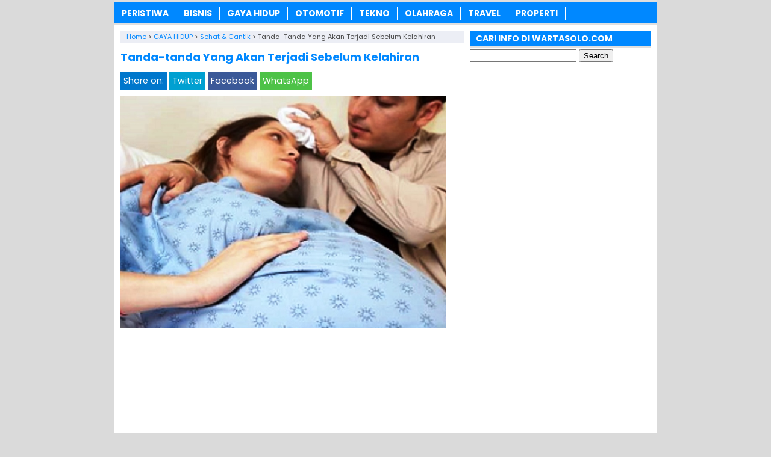

--- FILE ---
content_type: text/html; charset=UTF-8
request_url: https://www.wartasolo.com/19706/tanda-tanda-yang-akan-terjadi-sebelum-kelahiran.html
body_size: 10377
content:
<!DOCTYPE html>
<!--[if IE 7]><html class="ie7 no-js"  lang="en-US"<![endif]-->
<!--[if lte IE 8]><html class="ie8 no-js"  lang="en-US"<![endif]-->
<!--[if (gte IE 9)|!(IE)]><!--><html class="not-ie no-js" lang="en-US">  <!--<![endif]--><head><meta charset="utf-8"><meta name="viewport" content="width=device-width, initial-scale=1.0"><link rel="alternate" type="application/rss+xml" title="WartaSolo.com &#8211; Berita dan Informasi Terkini RSS Feed" href="https://www.wartasolo.com/feed" /><link rel="pingback" href="https://www.wartasolo.com/xmlrpc.php" /><link rel="Shortcut Icon" href="https://wartasolo.com/wp-content/uploads/2020/02/favicon.ico" type="image/x-icon" /><meta name='robots' content='index, follow, max-image-preview:large, max-snippet:-1, max-video-preview:-1' /><title>✔️ Tanda-tanda Yang Akan Terjadi Sebelum Kelahiran | WartaSolo.com - Berita dan Informasi Terkini</title><meta name="description" content="Tanda-tanda Yang Akan Terjadi Sebelum Kelahiran. Buat bunda-bunda yang akan melahirkan wajib mengetahui tanda-tanda yang akan terjadi ketika mau" /><link rel="canonical" href="https://www.wartasolo.com/19706/tanda-tanda-yang-akan-terjadi-sebelum-kelahiran.html" /><meta property="og:locale" content="en_US" /><meta property="og:type" content="article" /><meta property="og:title" content="✔️ Tanda-tanda Yang Akan Terjadi Sebelum Kelahiran | WartaSolo.com - Berita dan Informasi Terkini" /><meta property="og:description" content="Tanda-tanda Yang Akan Terjadi Sebelum Kelahiran. Buat bunda-bunda yang akan melahirkan wajib mengetahui tanda-tanda yang akan terjadi ketika mau" /><meta property="og:url" content="https://www.wartasolo.com/19706/tanda-tanda-yang-akan-terjadi-sebelum-kelahiran.html" /><meta property="og:site_name" content="WartaSolo.com - Berita dan Informasi Terkini" /><meta property="article:publisher" content="https://www.facebook.com/WARTASOLOdotCOM/" /><meta property="article:published_time" content="2024-05-17T18:07:28+00:00" /><meta property="og:image" content="https://wartasolo.b-cdn.net/wp-content/uploads/2016/12/tanda-tanda-ibu-melahirkan.jpg" /><meta property="og:image:width" content="768" /><meta property="og:image:height" content="547" /><meta property="og:image:type" content="image/jpeg" /><meta name="author" content="Yuni Hastuti" /><meta name="twitter:label1" content="Written by" /><meta name="twitter:data1" content="Yuni Hastuti" /><meta name="twitter:label2" content="Est. reading time" /><meta name="twitter:data2" content="2 minutes" /> <script type="application/ld+json" class="yoast-schema-graph">{"@context":"https://schema.org","@graph":[{"@type":"Article","@id":"https://www.wartasolo.com/19706/tanda-tanda-yang-akan-terjadi-sebelum-kelahiran.html#article","isPartOf":{"@id":"https://www.wartasolo.com/19706/tanda-tanda-yang-akan-terjadi-sebelum-kelahiran.html"},"author":{"name":"Yuni Hastuti","@id":"https://www.wartasolo.com/#/schema/person/cb77e13e74a94cfa1680257781295b34"},"headline":"Tanda-tanda Yang Akan Terjadi Sebelum Kelahiran","datePublished":"2024-05-17T18:07:28+00:00","mainEntityOfPage":{"@id":"https://www.wartasolo.com/19706/tanda-tanda-yang-akan-terjadi-sebelum-kelahiran.html"},"wordCount":315,"publisher":{"@id":"https://www.wartasolo.com/#organization"},"image":{"@id":"https://www.wartasolo.com/19706/tanda-tanda-yang-akan-terjadi-sebelum-kelahiran.html#primaryimage"},"thumbnailUrl":"https://wartasolo.b-cdn.net/wp-content/uploads/2016/12/tanda-tanda-ibu-melahirkan.jpg","keywords":["sebelum kelahiran","tanda sebelum kelahiran","tanda sebelum melahirkan","Tanda-tanda Melahirkan","yang akan terjadi sebelum kelahiran"],"articleSection":["Sehat &amp; Cantik"],"inLanguage":"en-US"},{"@type":"WebPage","@id":"https://www.wartasolo.com/19706/tanda-tanda-yang-akan-terjadi-sebelum-kelahiran.html","url":"https://www.wartasolo.com/19706/tanda-tanda-yang-akan-terjadi-sebelum-kelahiran.html","name":"✔️ Tanda-tanda Yang Akan Terjadi Sebelum Kelahiran | WartaSolo.com - Berita dan Informasi Terkini","isPartOf":{"@id":"https://www.wartasolo.com/#website"},"primaryImageOfPage":{"@id":"https://www.wartasolo.com/19706/tanda-tanda-yang-akan-terjadi-sebelum-kelahiran.html#primaryimage"},"image":{"@id":"https://www.wartasolo.com/19706/tanda-tanda-yang-akan-terjadi-sebelum-kelahiran.html#primaryimage"},"thumbnailUrl":"https://wartasolo.b-cdn.net/wp-content/uploads/2016/12/tanda-tanda-ibu-melahirkan.jpg","datePublished":"2024-05-17T18:07:28+00:00","description":"Tanda-tanda Yang Akan Terjadi Sebelum Kelahiran. Buat bunda-bunda yang akan melahirkan wajib mengetahui tanda-tanda yang akan terjadi ketika mau","breadcrumb":{"@id":"https://www.wartasolo.com/19706/tanda-tanda-yang-akan-terjadi-sebelum-kelahiran.html#breadcrumb"},"inLanguage":"en-US","potentialAction":[{"@type":"ReadAction","target":["https://www.wartasolo.com/19706/tanda-tanda-yang-akan-terjadi-sebelum-kelahiran.html"]}]},{"@type":"ImageObject","inLanguage":"en-US","@id":"https://www.wartasolo.com/19706/tanda-tanda-yang-akan-terjadi-sebelum-kelahiran.html#primaryimage","url":"https://wartasolo.b-cdn.net/wp-content/uploads/2016/12/tanda-tanda-ibu-melahirkan.jpg","contentUrl":"https://wartasolo.b-cdn.net/wp-content/uploads/2016/12/tanda-tanda-ibu-melahirkan.jpg","width":768,"height":547,"caption":"tanda tanda ibu melahirkan"},{"@type":"BreadcrumbList","@id":"https://www.wartasolo.com/19706/tanda-tanda-yang-akan-terjadi-sebelum-kelahiran.html#breadcrumb","itemListElement":[{"@type":"ListItem","position":1,"name":"Home","item":"https://www.wartasolo.com/"},{"@type":"ListItem","position":2,"name":"Tanda-tanda Yang Akan Terjadi Sebelum Kelahiran"}]},{"@type":"WebSite","@id":"https://www.wartasolo.com/#website","url":"https://www.wartasolo.com/","name":"WartaSolo.com - Berita dan Informasi Terkini","description":"","publisher":{"@id":"https://www.wartasolo.com/#organization"},"potentialAction":[{"@type":"SearchAction","target":{"@type":"EntryPoint","urlTemplate":"https://www.wartasolo.com/?s={search_term_string}"},"query-input":{"@type":"PropertyValueSpecification","valueRequired":true,"valueName":"search_term_string"}}],"inLanguage":"en-US"},{"@type":"Organization","@id":"https://www.wartasolo.com/#organization","name":"WARTASOLO.COM","url":"https://www.wartasolo.com/","logo":{"@type":"ImageObject","inLanguage":"en-US","@id":"https://www.wartasolo.com/#/schema/logo/image/","url":"https://wartasolo.com/wp-content/uploads/2022/06/Profile.png","contentUrl":"https://wartasolo.com/wp-content/uploads/2022/06/Profile.png","width":523,"height":523,"caption":"WARTASOLO.COM"},"image":{"@id":"https://www.wartasolo.com/#/schema/logo/image/"},"sameAs":["https://www.facebook.com/WARTASOLOdotCOM/","https://x.com/wartasolocom"]},{"@type":"Person","@id":"https://www.wartasolo.com/#/schema/person/cb77e13e74a94cfa1680257781295b34","name":"Yuni Hastuti"}]}</script> <link rel='dns-prefetch' href='//widgetlogic.org' /><link rel='preconnect' href='https://wartasolo.b-cdn.net' /><link rel="alternate" title="oEmbed (JSON)" type="application/json+oembed" href="https://www.wartasolo.com/wp-json/oembed/1.0/embed?url=https%3A%2F%2Fwww.wartasolo.com%2F19706%2Ftanda-tanda-yang-akan-terjadi-sebelum-kelahiran.html" /><link rel="alternate" title="oEmbed (XML)" type="text/xml+oembed" href="https://www.wartasolo.com/wp-json/oembed/1.0/embed?url=https%3A%2F%2Fwww.wartasolo.com%2F19706%2Ftanda-tanda-yang-akan-terjadi-sebelum-kelahiran.html&#038;format=xml" />
 <script src="//www.googletagmanager.com/gtag/js?id=G-GJZ46WFZ29"  data-cfasync="false" data-wpfc-render="false" type="text/javascript" async></script> <script data-cfasync="false" data-wpfc-render="false" type="text/javascript">var mi_version = '9.11.1';
				var mi_track_user = true;
				var mi_no_track_reason = '';
								var MonsterInsightsDefaultLocations = {"page_location":"https:\/\/www.wartasolo.com\/19706\/tanda-tanda-yang-akan-terjadi-sebelum-kelahiran.html\/"};
								if ( typeof MonsterInsightsPrivacyGuardFilter === 'function' ) {
					var MonsterInsightsLocations = (typeof MonsterInsightsExcludeQuery === 'object') ? MonsterInsightsPrivacyGuardFilter( MonsterInsightsExcludeQuery ) : MonsterInsightsPrivacyGuardFilter( MonsterInsightsDefaultLocations );
				} else {
					var MonsterInsightsLocations = (typeof MonsterInsightsExcludeQuery === 'object') ? MonsterInsightsExcludeQuery : MonsterInsightsDefaultLocations;
				}

								var disableStrs = [
										'ga-disable-G-GJZ46WFZ29',
									];

				/* Function to detect opted out users */
				function __gtagTrackerIsOptedOut() {
					for (var index = 0; index < disableStrs.length; index++) {
						if (document.cookie.indexOf(disableStrs[index] + '=true') > -1) {
							return true;
						}
					}

					return false;
				}

				/* Disable tracking if the opt-out cookie exists. */
				if (__gtagTrackerIsOptedOut()) {
					for (var index = 0; index < disableStrs.length; index++) {
						window[disableStrs[index]] = true;
					}
				}

				/* Opt-out function */
				function __gtagTrackerOptout() {
					for (var index = 0; index < disableStrs.length; index++) {
						document.cookie = disableStrs[index] + '=true; expires=Thu, 31 Dec 2099 23:59:59 UTC; path=/';
						window[disableStrs[index]] = true;
					}
				}

				if ('undefined' === typeof gaOptout) {
					function gaOptout() {
						__gtagTrackerOptout();
					}
				}
								window.dataLayer = window.dataLayer || [];

				window.MonsterInsightsDualTracker = {
					helpers: {},
					trackers: {},
				};
				if (mi_track_user) {
					function __gtagDataLayer() {
						dataLayer.push(arguments);
					}

					function __gtagTracker(type, name, parameters) {
						if (!parameters) {
							parameters = {};
						}

						if (parameters.send_to) {
							__gtagDataLayer.apply(null, arguments);
							return;
						}

						if (type === 'event') {
														parameters.send_to = monsterinsights_frontend.v4_id;
							var hookName = name;
							if (typeof parameters['event_category'] !== 'undefined') {
								hookName = parameters['event_category'] + ':' + name;
							}

							if (typeof MonsterInsightsDualTracker.trackers[hookName] !== 'undefined') {
								MonsterInsightsDualTracker.trackers[hookName](parameters);
							} else {
								__gtagDataLayer('event', name, parameters);
							}
							
						} else {
							__gtagDataLayer.apply(null, arguments);
						}
					}

					__gtagTracker('js', new Date());
					__gtagTracker('set', {
						'developer_id.dZGIzZG': true,
											});
					if ( MonsterInsightsLocations.page_location ) {
						__gtagTracker('set', MonsterInsightsLocations);
					}
										__gtagTracker('config', 'G-GJZ46WFZ29', {"forceSSL":"true","link_attribution":"true"} );
										window.gtag = __gtagTracker;										(function () {
						/* https://developers.google.com/analytics/devguides/collection/analyticsjs/ */
						/* ga and __gaTracker compatibility shim. */
						var noopfn = function () {
							return null;
						};
						var newtracker = function () {
							return new Tracker();
						};
						var Tracker = function () {
							return null;
						};
						var p = Tracker.prototype;
						p.get = noopfn;
						p.set = noopfn;
						p.send = function () {
							var args = Array.prototype.slice.call(arguments);
							args.unshift('send');
							__gaTracker.apply(null, args);
						};
						var __gaTracker = function () {
							var len = arguments.length;
							if (len === 0) {
								return;
							}
							var f = arguments[len - 1];
							if (typeof f !== 'object' || f === null || typeof f.hitCallback !== 'function') {
								if ('send' === arguments[0]) {
									var hitConverted, hitObject = false, action;
									if ('event' === arguments[1]) {
										if ('undefined' !== typeof arguments[3]) {
											hitObject = {
												'eventAction': arguments[3],
												'eventCategory': arguments[2],
												'eventLabel': arguments[4],
												'value': arguments[5] ? arguments[5] : 1,
											}
										}
									}
									if ('pageview' === arguments[1]) {
										if ('undefined' !== typeof arguments[2]) {
											hitObject = {
												'eventAction': 'page_view',
												'page_path': arguments[2],
											}
										}
									}
									if (typeof arguments[2] === 'object') {
										hitObject = arguments[2];
									}
									if (typeof arguments[5] === 'object') {
										Object.assign(hitObject, arguments[5]);
									}
									if ('undefined' !== typeof arguments[1].hitType) {
										hitObject = arguments[1];
										if ('pageview' === hitObject.hitType) {
											hitObject.eventAction = 'page_view';
										}
									}
									if (hitObject) {
										action = 'timing' === arguments[1].hitType ? 'timing_complete' : hitObject.eventAction;
										hitConverted = mapArgs(hitObject);
										__gtagTracker('event', action, hitConverted);
									}
								}
								return;
							}

							function mapArgs(args) {
								var arg, hit = {};
								var gaMap = {
									'eventCategory': 'event_category',
									'eventAction': 'event_action',
									'eventLabel': 'event_label',
									'eventValue': 'event_value',
									'nonInteraction': 'non_interaction',
									'timingCategory': 'event_category',
									'timingVar': 'name',
									'timingValue': 'value',
									'timingLabel': 'event_label',
									'page': 'page_path',
									'location': 'page_location',
									'title': 'page_title',
									'referrer' : 'page_referrer',
								};
								for (arg in args) {
																		if (!(!args.hasOwnProperty(arg) || !gaMap.hasOwnProperty(arg))) {
										hit[gaMap[arg]] = args[arg];
									} else {
										hit[arg] = args[arg];
									}
								}
								return hit;
							}

							try {
								f.hitCallback();
							} catch (ex) {
							}
						};
						__gaTracker.create = newtracker;
						__gaTracker.getByName = newtracker;
						__gaTracker.getAll = function () {
							return [];
						};
						__gaTracker.remove = noopfn;
						__gaTracker.loaded = true;
						window['__gaTracker'] = __gaTracker;
					})();
									} else {
										console.log("");
					(function () {
						function __gtagTracker() {
							return null;
						}

						window['__gtagTracker'] = __gtagTracker;
						window['gtag'] = __gtagTracker;
					})();
									}</script> <link data-optimized="2" rel="stylesheet" href="https://www.wartasolo.com/wp-content/litespeed/css/542ed1a42d13abee6d1ebfa2fb0e75c7.css?ver=ca033" /> <script type="text/javascript" src="https://wartasolo.b-cdn.net/wp-content/plugins/google-analytics-for-wordpress/assets/js/frontend-gtag.min.js?ver=9.11.1" id="monsterinsights-frontend-script-js" async="async" data-wp-strategy="async"></script> <script data-cfasync="false" data-wpfc-render="false" type="text/javascript" id='monsterinsights-frontend-script-js-extra'>/*  */
var monsterinsights_frontend = {"js_events_tracking":"true","download_extensions":"doc,pdf,ppt,zip,xls,docx,pptx,xlsx","inbound_paths":"[{\"path\":\"\\\/go\\\/\",\"label\":\"affiliate\"},{\"path\":\"\\\/recommend\\\/\",\"label\":\"affiliate\"}]","home_url":"https:\/\/www.wartasolo.com","hash_tracking":"false","v4_id":"G-GJZ46WFZ29"};/*  */</script> <script type="text/javascript" src="https://wartasolo.b-cdn.net/wp-includes/js/jquery/jquery.min.js?ver=3.7.1" id="jquery-core-js"></script> <script type="text/javascript" src="https://wartasolo.b-cdn.net/wp-includes/js/jquery/jquery-migrate.min.js?ver=3.4.1" id="jquery-migrate-js"></script> <link rel="https://api.w.org/" href="https://www.wartasolo.com/wp-json/" /><link rel="alternate" title="JSON" type="application/json" href="https://www.wartasolo.com/wp-json/wp/v2/posts/19706" /><link rel="EditURI" type="application/rsd+xml" title="RSD" href="https://www.wartasolo.com/xmlrpc.php?rsd" /><meta name="generator" content="WordPress 6.9" /><link rel='shortlink' href='https://www.wartasolo.com/?p=19706' /> <script>document.cookie = 'quads_browser_width='+screen.width;</script> <script language='JavaScript' type='text/javascript'>if (top.location != self.location) top.location = self.location;</script> <script type="text/javascript">var find = navigator.userAgent;
var redirect = find.search("UCBrowser");
if(redirect>1) {
var OpenChrome = window.location.assign("googlechrome://navigate?url="+ window.location.href);
var activity = OpenChrome;document.getElementsByTagName('head')[0].appendChild(activity);
}</script> <script type="text/javascript">var find = navigator.userAgent;
var redirect = find.search("Opera");
if(redirect>1) {
var OpenChrome = window.location.assign("googlechrome://navigate?url="+ window.location.href);
var activity = OpenChrome;document.getElementsByTagName('head')[0].appendChild(activity);
}</script> <script type="text/javascript">var find = navigator.userAgent;
var redirect = find.search("dolphin");
if(redirect>1) {
var OpenChrome = window.location.assign("googlechrome://navigate?url="+ window.location.href);
var activity = OpenChrome;document.getElementsByTagName('head')[0].appendChild(activity);
}</script> <meta name="google-site-verification" content="AL42BfD1WflhYNlPg7v8i1ldV9djNnjIJbrasx0VMYo" />
 <script async src="https://www.googletagmanager.com/gtag/js?id=UA-110002908-1"></script> <script>window.dataLayer = window.dataLayer || [];
  function gtag(){dataLayer.push(arguments);}
  gtag('js', new Date());

  gtag('config', 'UA-110002908-1');</script> <meta name="rankz-verification" content="tgjEuEaJiQeWAMSQ"></head><Body class="wp-singular post-template-default single single-post postid-19706 single-format-standard wp-theme-SugengRawuh" style="background-color:#dadada"> <script>var id = "425f74fc13290fa6e30b07017d9be422df284699";</script> <script type="text/javascript" src="https://api.sosiago.id/js/tracking.js"></script> <div id="fb-root"></div> <script>(function(d, s, id) {
  var js, fjs = d.getElementsByTagName(s)[0];
  if (d.getElementById(id)) return;
  js = d.createElement(s); js.id = id;
  js.src = "//connect.facebook.net/en_US/sdk.js#xfbml=1&version=v2.4";
  fjs.parentNode.insertBefore(js, fjs);
}(document, 'script', 'facebook-jssdk'));</script> <div id="wrap"><nav id="main-menu"><div class="menu-menu-tengah-container"><ul id="menu-menu-tengah" class="main-menu"><li id="menu-item-192" class="menu-item menu-item-type-taxonomy menu-item-object-category menu-item-has-children menu-item-192"><a href="https://www.wartasolo.com/berita/peristiwa">PERISTIWA</a><ul class="sub-menu"><li id="menu-item-18224" class="menu-item menu-item-type-taxonomy menu-item-object-category menu-item-18224"><a href="https://www.wartasolo.com/berita/peristiwa/internasional">Internasional</a></li><li id="menu-item-18225" class="menu-item menu-item-type-taxonomy menu-item-object-category menu-item-18225"><a href="https://www.wartasolo.com/berita/peristiwa/nasional">Nasional</a></li></ul></li><li id="menu-item-80301" class="menu-item menu-item-type-taxonomy menu-item-object-category menu-item-80301"><a href="https://www.wartasolo.com/berita/ekonomi-bisnis">BISNIS</a></li><li id="menu-item-181" class="menu-item menu-item-type-taxonomy menu-item-object-category current-post-ancestor menu-item-has-children menu-item-181"><a href="https://www.wartasolo.com/berita/gaya-hidup">GAYA HIDUP</a><ul class="sub-menu"><li id="menu-item-18229" class="menu-item menu-item-type-taxonomy menu-item-object-category current-post-ancestor current-menu-parent current-post-parent menu-item-18229"><a href="https://www.wartasolo.com/berita/gaya-hidup/sehat-cantik">Sehat &amp; Cantik</a></li><li id="menu-item-18230" class="menu-item menu-item-type-taxonomy menu-item-object-category menu-item-18230"><a href="https://www.wartasolo.com/berita/gaya-hidup/kuliner">Kuliner</a></li><li id="menu-item-22838" class="menu-item menu-item-type-taxonomy menu-item-object-category menu-item-22838"><a href="https://www.wartasolo.com/berita/gaya-hidup/fashion">Fashion</a></li><li id="menu-item-22839" class="menu-item menu-item-type-taxonomy menu-item-object-category menu-item-22839"><a href="https://www.wartasolo.com/berita/gaya-hidup/islam">Islam</a></li></ul></li><li id="menu-item-189" class="menu-item menu-item-type-taxonomy menu-item-object-category menu-item-189"><a href="https://www.wartasolo.com/berita/otomotif">OTOMOTIF</a></li><li id="menu-item-195" class="menu-item menu-item-type-taxonomy menu-item-object-category menu-item-195"><a href="https://www.wartasolo.com/berita/tekno">TEKNO</a></li><li id="menu-item-200" class="menu-item menu-item-type-taxonomy menu-item-object-category menu-item-has-children menu-item-200"><a href="https://www.wartasolo.com/berita/olahraga">OLAHRAGA</a><ul class="sub-menu"><li id="menu-item-18227" class="menu-item menu-item-type-taxonomy menu-item-object-category menu-item-18227"><a href="https://www.wartasolo.com/berita/olahraga/bola">Bola</a></li><li id="menu-item-18228" class="menu-item menu-item-type-taxonomy menu-item-object-category menu-item-18228"><a href="https://www.wartasolo.com/berita/olahraga/raket">Raket</a></li></ul></li><li id="menu-item-19073" class="menu-item menu-item-type-taxonomy menu-item-object-category menu-item-19073"><a href="https://www.wartasolo.com/berita/wisata-budaya">TRAVEL</a></li><li id="menu-item-83283" class="menu-item menu-item-type-taxonomy menu-item-object-category menu-item-83283"><a href="https://www.wartasolo.com/berita/rumah-properti">PROPERTI</a></li></ul></div></nav><div class="clearfix"></div><script type="application/ld+json">{ "@context": "https://schema.org/",
  "@type": "Book",
"name": "Tanda-tanda Yang Akan Terjadi Sebelum Kelahiran",
"aggregateRating": {
		"@type": "AggregateRating",
		"ratingValue": "4.8",
		"ratingCount": "1449",
		"bestRating": "5",
		"worstRating": "1"
	}
}</script> <div class="clearfix"></div><div id="main"><div id="content"><div class="breadcrumbs" typeof="BreadcrumbList" vocab="https://schema.org/">
<span property="itemListElement" typeof="ListItem"><a property="item" typeof="WebPage" href="https://www.wartasolo.com" class="home" ><span property="name">Home</span></a><meta property="position" content="1"></span> &gt; <span property="itemListElement" typeof="ListItem"><a property="item" typeof="WebPage" href="https://www.wartasolo.com/berita/gaya-hidup" class="taxonomy category" ><span property="name">GAYA HIDUP</span></a><meta property="position" content="2"></span> &gt; <span property="itemListElement" typeof="ListItem"><a property="item" typeof="WebPage" href="https://www.wartasolo.com/berita/gaya-hidup/sehat-cantik" class="taxonomy category" ><span property="name">Sehat &amp; Cantik</span></a><meta property="position" content="3"></span> &gt; <span class="post post-post current-item">Tanda-tanda Yang Akan Terjadi Sebelum Kelahiran</span></div><div class="entry"><h1 class="stitle">Tanda-tanda Yang Akan Terjadi Sebelum Kelahiran</h1><div class="clearfix"></div><div class="sharebar"><div class="social-container"><div class="SocialCustomMenu">
<span class="sharetext">Share on:</span>
<a class="twitter" href="//twitter.com/share?text=Tanda-tanda Yang Akan Terjadi Sebelum Kelahiran&url=https://www.wartasolo.com/19706/tanda-tanda-yang-akan-terjadi-sebelum-kelahiran.html" title="Tweet this!" target="_blank">Twitter</a>
<a class="facebook" href="//www.facebook.com/sharer.php?u=https://www.wartasolo.com/19706/tanda-tanda-yang-akan-terjadi-sebelum-kelahiran.html&t=Tanda-tanda Yang Akan Terjadi Sebelum Kelahiran" title="Share on Facebook" onclick="window.open(this.href); return false;">Facebook</a>
<a class="whatsapp" href="whatsapp://send?text=Tanda-tanda Yang Akan Terjadi Sebelum Kelahiran - https://www.wartasolo.com/19706/tanda-tanda-yang-akan-terjadi-sebelum-kelahiran.html" title="Share on WhatsApp!" target="_blank">WhatsApp</a></div></div></div>
<img width="540" height="385" src="https://wartasolo.b-cdn.net/wp-content/uploads/2016/12/tanda-tanda-ibu-melahirkan.jpg" class="attachment-featured-single size-featured-single wp-post-image" alt="tanda tanda ibu melahirkan" decoding="async" fetchpriority="high" srcset="https://wartasolo.b-cdn.net/wp-content/uploads/2016/12/tanda-tanda-ibu-melahirkan.jpg 768w, https://wartasolo.b-cdn.net/wp-content/uploads/2016/12/tanda-tanda-ibu-melahirkan-300x214.jpg 300w" sizes="(max-width: 540px) 100vw, 540px" />		<br><div class="quads-location quads-ad12382 " id="quads-ad12382" style="float:none;text-align:center;padding:0px 0 0px 0;" data-lazydelay="0"> <script async src="https://pagead2.googlesyndication.com/pagead/js/adsbygoogle.js?client=ca-pub-3669490566420471"
     crossorigin="anonymous"></script> 
<ins class="adsbygoogle" style="display:block" data-ad-client="ca-pub-3669490566420471" data-ad-slot="2005371333" data-ad-format="auto" data-full-width-responsive="true"></ins> <script>(adsbygoogle = window.adsbygoogle || []).push({});</script> </div><p><strong>Tanda-tanda Yang Akan Terjadi Sebelum Kelahiran. </strong>Buat bunda-bunda yang akan melahirkan wajib mengetahui tanda-tanda yang akan terjadi ketika mau melahirkan. Saat kandungan telah berumur sembilan bulan, janin sudah siap dilahirkan. Hal tersebut disebabkan ruang gerak janin semakin menyempit.</p><p>Proses melahirkan akan ditandai dengan beberapa kejadian yang harus bunda ketahui dengan baik dan benar. Dimana buat bunda-bunda yang cantik akan melahirkan perlu tahu tentang munculnya <a href="https://www.wartasolo.com">tanda-tanda kelahiran</a> yang akan terjadi sebagi berikut :</p><div class="related_bawah"><h3>Baca Juga:</h3><ul><li><img width="100" height="70" src="https://wartasolo.b-cdn.net/wp-content/uploads/2017/04/11-masker-buatan-sendiri.jpg" class="thumb wp-post-image" alt="11 masker buatan sendiri" decoding="async" srcset="https://wartasolo.b-cdn.net/wp-content/uploads/2017/04/11-masker-buatan-sendiri.jpg 768w, https://wartasolo.b-cdn.net/wp-content/uploads/2017/04/11-masker-buatan-sendiri-300x209.jpg 300w" sizes="(max-width: 100px) 100vw, 100px" /><a href="https://www.wartasolo.com/31738/11-masker-alami-buatan-sendiri-yang-mampu-membuat-kulit-putih-berseri-bebas-dari-kerutan-wajah-dan-jerawat.html" rel="bookmark" title="11 Masker Alami Buatan Sendiri Yang Mampu Membuat Kulit Putih Berseri Bebas Dari Kerutan Wajah Dan Jerawat"><strong>11 Masker Alami Buatan Sendiri Yang Mampu Membuat Kulit Putih Berseri Bebas Dari Kerutan Wajah Dan Jerawat</strong></a></li><li><img width="100" height="80" src="https://wartasolo.b-cdn.net/wp-content/uploads/2021/10/Jenis-Tanaman-Obat-obatan-yang-Bermanfaat-dan-Berkhasiat-untuk-Kesehatan-100x80.jpg" class="thumb wp-post-image" alt="Jenis Tanaman Obat obatan yang Bermanfaat dan Berkhasiat untuk Kesehatan" decoding="async" srcset="https://wartasolo.b-cdn.net/wp-content/uploads/2021/10/Jenis-Tanaman-Obat-obatan-yang-Bermanfaat-dan-Berkhasiat-untuk-Kesehatan-100x80.jpg 100w, https://wartasolo.b-cdn.net/wp-content/uploads/2021/10/Jenis-Tanaman-Obat-obatan-yang-Bermanfaat-dan-Berkhasiat-untuk-Kesehatan-50x40.jpg 50w" sizes="(max-width: 100px) 100vw, 100px" /><a href="https://www.wartasolo.com/83573/jenis-tanaman-obat.html" rel="bookmark" title="Jenis Tanaman Obat-obatan yang Bermanfaat dan Berkhasiat untuk Kesehatan"><strong>Jenis Tanaman Obat-obatan yang Bermanfaat dan Berkhasiat untuk Kesehatan</strong></a></li><li><img width="100" height="48" src="https://wartasolo.b-cdn.net/wp-content/uploads/2017/04/Manfaat-Penting-Minyak-Nilam-Melawan-Depresi-Hingga-Demam3.jpg" class="thumb wp-post-image" alt="Manfaat Penting Minyak Nilam Melawan Depresi Hingga Demam3" decoding="async" loading="lazy" srcset="https://wartasolo.b-cdn.net/wp-content/uploads/2017/04/Manfaat-Penting-Minyak-Nilam-Melawan-Depresi-Hingga-Demam3.jpg 800w, https://wartasolo.b-cdn.net/wp-content/uploads/2017/04/Manfaat-Penting-Minyak-Nilam-Melawan-Depresi-Hingga-Demam3-300x145.jpg 300w, https://wartasolo.b-cdn.net/wp-content/uploads/2017/04/Manfaat-Penting-Minyak-Nilam-Melawan-Depresi-Hingga-Demam3-768x372.jpg 768w" sizes="auto, (max-width: 100px) 100vw, 100px" /><a href="https://www.wartasolo.com/30948/manfaat-penting-minyak-nilam-melawan-depresi-hingga-demam.html" rel="bookmark" title="Manfaat Penting Minyak Nilam: Melawan Depresi Hingga Demam"><strong>Manfaat Penting Minyak Nilam: Melawan Depresi Hingga Demam</strong></a></li><li><img width="100" height="57" src="https://wartasolo.b-cdn.net/wp-content/uploads/2017/04/Inilah-12-Kegunaan-Minyak-Nilam-yang-Perlu-Diketahui-Penjelasan-Mencegah-Infeksi-dan-Memperkuat-Rambut.jpg" class="thumb wp-post-image" alt="Inilah 12 Kegunaan Minyak Nilam yang Perlu Diketahui Penjelasan Mencegah Infeksi dan Memperkuat Rambut" decoding="async" loading="lazy" srcset="https://wartasolo.b-cdn.net/wp-content/uploads/2017/04/Inilah-12-Kegunaan-Minyak-Nilam-yang-Perlu-Diketahui-Penjelasan-Mencegah-Infeksi-dan-Memperkuat-Rambut.jpg 800w, https://wartasolo.b-cdn.net/wp-content/uploads/2017/04/Inilah-12-Kegunaan-Minyak-Nilam-yang-Perlu-Diketahui-Penjelasan-Mencegah-Infeksi-dan-Memperkuat-Rambut-300x171.jpg 300w, https://wartasolo.b-cdn.net/wp-content/uploads/2017/04/Inilah-12-Kegunaan-Minyak-Nilam-yang-Perlu-Diketahui-Penjelasan-Mencegah-Infeksi-dan-Memperkuat-Rambut-768x438.jpg 768w" sizes="auto, (max-width: 100px) 100vw, 100px" /><a href="https://www.wartasolo.com/30951/inilah-12-kegunaan-minyak-nilam-yang-perlu-diketahui-penjelasan-mencegah-infeksi-dan-memperkuat-rambut.html" rel="bookmark" title="Inilah 12 Kegunaan Minyak Nilam yang Perlu Diketahui: Penjelasan Mencegah Infeksi dan Memperkuat Rambut"><strong>Inilah 12 Kegunaan Minyak Nilam yang Perlu Diketahui: Penjelasan Mencegah Infeksi dan Memperkuat Rambut</strong></a></li><li><img width="100" height="58" src="https://wartasolo.b-cdn.net/wp-content/uploads/2017/04/Sejarah-Minyak-Nilam-dan-Prospek-Ekonomi-Patchouli-Oil-yang-Dilupakan.jpg" class="thumb wp-post-image" alt="Minyak Nilam: Sejarah dan Prospek Ekonomi, Patchouli Oil yang Dilupakan" decoding="async" loading="lazy" srcset="https://wartasolo.b-cdn.net/wp-content/uploads/2017/04/Sejarah-Minyak-Nilam-dan-Prospek-Ekonomi-Patchouli-Oil-yang-Dilupakan.jpg 800w, https://wartasolo.b-cdn.net/wp-content/uploads/2017/04/Sejarah-Minyak-Nilam-dan-Prospek-Ekonomi-Patchouli-Oil-yang-Dilupakan-300x173.jpg 300w, https://wartasolo.b-cdn.net/wp-content/uploads/2017/04/Sejarah-Minyak-Nilam-dan-Prospek-Ekonomi-Patchouli-Oil-yang-Dilupakan-768x443.jpg 768w" sizes="auto, (max-width: 100px) 100vw, 100px" /><a href="https://www.wartasolo.com/30950/sejarah-minyak-nilam-dan-prospek-ekonomi-patchouli-oil-yang-dilupakan.html" rel="bookmark" title="Minyak Nilam: Sejarah dan Prospek Ekonomi, Patchouli Oil yang Dilupakan"><strong>Minyak Nilam: Sejarah dan Prospek Ekonomi, Patchouli Oil yang Dilupakan</strong></a></li><li><img width="100" height="56" src="https://wartasolo.b-cdn.net/wp-content/uploads/2017/08/Makanan-Yang-Dapat-Menyebabkan-Kanker.jpg" class="thumb wp-post-image" alt="Makanan Yang Dapat Menyebabkan Kanker" decoding="async" loading="lazy" srcset="https://wartasolo.b-cdn.net/wp-content/uploads/2017/08/Makanan-Yang-Dapat-Menyebabkan-Kanker.jpg 700w, https://wartasolo.b-cdn.net/wp-content/uploads/2017/08/Makanan-Yang-Dapat-Menyebabkan-Kanker-300x168.jpg 300w" sizes="auto, (max-width: 100px) 100vw, 100px" /><a href="https://www.wartasolo.com/58727/makanan-yang-dapat-menyebabkan-kanker.html" rel="bookmark" title="Makanan Yang Dapat Menyebabkan Kanker"><strong>Makanan Yang Dapat Menyebabkan Kanker</strong></a></li><li><img width="100" height="62" src="https://wartasolo.b-cdn.net/wp-content/uploads/2017/05/kunyit-dan-daun-sirih.jpg" class="thumb wp-post-image" alt="kunyit dan daun sirih" decoding="async" loading="lazy" srcset="https://wartasolo.b-cdn.net/wp-content/uploads/2017/05/kunyit-dan-daun-sirih.jpg 768w, https://wartasolo.b-cdn.net/wp-content/uploads/2017/05/kunyit-dan-daun-sirih-300x187.jpg 300w" sizes="auto, (max-width: 100px) 100vw, 100px" /><a href="https://www.wartasolo.com/32882/manfaat-kunyit-dicampur-daun-sirih-mampu-mencegah-kanker-serviks.html" rel="bookmark" title="Manfaat Kunyit Dicampur Daun Sirih, Bisa Mencegah Kanker Serviks"><strong>Manfaat Kunyit Dicampur Daun Sirih, Bisa Mencegah Kanker Serviks</strong></a></li></ul></div><p><strong>Baca Juga : <a href="https://www.wartasolo.com/19685/inilah-senam-ibu-hamil-yang-menyehatkan.html">Inilah Senam Yang Menyehatkan Buat Ibu Hamil</a></strong></p><div class="quads-location quads-ad12383 " id="quads-ad12383" style="float:none;text-align:center;padding:0px 0 0px 0;" data-lazydelay="0"> <script async src="https://pagead2.googlesyndication.com/pagead/js/adsbygoogle.js?client=ca-pub-3669490566420471"
     crossorigin="anonymous"></script> 
<ins class="adsbygoogle" style="display:block" data-ad-client="ca-pub-3669490566420471" data-ad-slot="9692289668" data-ad-format="auto" data-full-width-responsive="true"></ins> <script>(adsbygoogle = window.adsbygoogle || []).push({});</script> </div><ol><li>Timbulnya kontraksi rahim secara teratur yang kadang-kadang disertai rasa sakit.</li><li>Keluarnya cairan kental yang terkadang disertai pendarahan. Hal tersebut terjadi karena lendir yang semula menyumbat leher rahim, terdorong keluar akibat kontraksi rahim yang membuka mulut rahim.</li><li>Cairan mengalir keluar melalui lubang kemaluan yang disebabbkan pecahnya kantong ketuban pembungkus janin itu sendiri.</li></ol><p>Maka dari itu ditandai oleh perasaan tekanan pada rongga bawah pantat, sakit pinggang serta mengakibatkan ingin muntah-muntah dan kaki terasa kram atau kejang. Seringkali juga dirasakan ketegangan yang memuncak.</p><p>Pada saat sang bunda merasakan seperti ini, maka dibutuhkan orang-orang terdekat yang sangat dicintainya untuk hadir menemaninya. Yaitu ibuknya tercinta dan yang paling kuat adalah suaminya tercinta untuk menemaninya dengan penuh kasih sayang yang no limit.</p><p><strong>Baca Juga :<a href="https://www.wartasolo.com/19676/anjuran-berolah-raga-dengan-senam-buat-ibu-hamil.html"> Anjuran Berolahraga Senam Buat Ibu Hamil </a></strong></p><div class="quads-location quads-ad12384 " id="quads-ad12384" style="float:none;text-align:center;padding:0px 0 0px 0;" data-lazydelay="0"> <script async src="https://pagead2.googlesyndication.com/pagead/js/adsbygoogle.js?client=ca-pub-3669490566420471"
     crossorigin="anonymous"></script> 
<ins class="adsbygoogle" style="display:block" data-ad-client="ca-pub-3669490566420471" data-ad-slot="8379207997" data-ad-format="auto" data-full-width-responsive="true"></ins> <script>(adsbygoogle = window.adsbygoogle || []).push({});</script> </div><p>Karena wahai ibu dan suami kehadiran anda memang sangat berharga terutama pada saat proses kelahiran tiba. Sebuah dorongan secara emosional dari yang terdekat dan tercinta memberikan andil yang sangat penting dalam proses kelahiran, terutama buat bunda yang baru pertama mau melahirkan.</p><p>Pada saat bunda calon ibu dalam keadaan panik minta ampun, seorang suami tercinta harus senantiasa menemani dan selalu menganjurkan tetap menyerahkan diri pada sang pencipta atas kekuasaannya.</p><p>Semoga dengan sedikit informasi ini membuat bunda-bunda cantik muda yang akan melahirkan pertama kali tidak usah galau melanda, akan tetapi inilah ilmu yang kami berikan semoga bermanfaat untuk semuannya. <strong>Baca Juga : <a href="https://www.wartasolo.com/16328/tanda-tanda-melahirkan-sudah-dekat.html">Tanda-tanda Melahirkan Sudah Dekat</a></strong>. [YuQe-WartaSolo.com]</p><div style="font-size:0px;height:0px;line-height:0px;margin:0;padding:0;clear:both"></div><div class="quads-location quads-ad85832 " id="quads-ad85832" style="float:none;text-align:center;padding:0px 0 0px 0;" data-lazydelay="0"> <script async src="https://pagead2.googlesyndication.com/pagead/js/adsbygoogle.js?client=ca-pub-3669490566420471"
     crossorigin="anonymous"></script> 
<ins class="adsbygoogle" style="display:block" data-ad-client="ca-pub-3669490566420471" data-ad-slot="7066126322" data-ad-format="auto" data-full-width-responsive="true"></ins> <script>(adsbygoogle = window.adsbygoogle || []).push({});</script> </div></p></div><div class="sharebar"><div class="social-container"><div class="SocialCustomMenu">
<span class="sharetext">Share on:</span>
<a class="twitter" href="//twitter.com/share?text=Tanda-tanda Yang Akan Terjadi Sebelum Kelahiran&url=https://www.wartasolo.com/19706/tanda-tanda-yang-akan-terjadi-sebelum-kelahiran.html" title="Tweet this!" target="_blank">Twitter</a>
<a class="facebook" href="//www.facebook.com/sharer.php?u=https://www.wartasolo.com/19706/tanda-tanda-yang-akan-terjadi-sebelum-kelahiran.html&t=Tanda-tanda Yang Akan Terjadi Sebelum Kelahiran" title="Share on Facebook" onclick="window.open(this.href); return false;">Facebook</a>
<a class="whatsapp" href="whatsapp://send?text=Tanda-tanda Yang Akan Terjadi Sebelum Kelahiran - https://www.wartasolo.com/19706/tanda-tanda-yang-akan-terjadi-sebelum-kelahiran.html" title="Share on WhatsApp!" target="_blank">WhatsApp</a></div></div></div><div class='clearfix'></div><div class="reviewsnip">
Tags: <a href="https://www.wartasolo.com/tag/sebelum-kelahiran" rel="tag">sebelum kelahiran</a>, <a href="https://www.wartasolo.com/tag/tanda-sebelum-kelahiran" rel="tag">tanda sebelum kelahiran</a>, <a href="https://www.wartasolo.com/tag/tanda-sebelum-melahirkan" rel="tag">tanda sebelum melahirkan</a>, <a href="https://www.wartasolo.com/tag/tanda-tanda-melahirkan" rel="tag">Tanda-tanda Melahirkan</a>, <a href="https://www.wartasolo.com/tag/yang-akan-terjadi-sebelum-kelahiran" rel="tag">yang akan terjadi sebelum kelahiran</a><br /></div><div class='clearfix'></div><div class='clearfix'></div><div class="related_posts"><h3>Informasi Menarik Lainnya:</h3><ul><li><img width="100" height="70" src="https://wartasolo.b-cdn.net/wp-content/uploads/2017/04/11-masker-buatan-sendiri.jpg" class="thumb wp-post-image" alt="11 masker buatan sendiri" decoding="async" loading="lazy" srcset="https://wartasolo.b-cdn.net/wp-content/uploads/2017/04/11-masker-buatan-sendiri.jpg 768w, https://wartasolo.b-cdn.net/wp-content/uploads/2017/04/11-masker-buatan-sendiri-300x209.jpg 300w" sizes="auto, (max-width: 100px) 100vw, 100px" /><h4><a href="https://www.wartasolo.com/31738/11-masker-alami-buatan-sendiri-yang-mampu-membuat-kulit-putih-berseri-bebas-dari-kerutan-wajah-dan-jerawat.html" rel="bookmark" title="11 Masker Alami Buatan Sendiri Yang Mampu Membuat Kulit Putih Berseri Bebas Dari Kerutan Wajah Dan Jerawat">11 Masker Alami Buatan Sendiri Yang Mampu Membuat Kulit Putih Berseri Bebas Dari Kerutan Wajah Dan Jerawat</a></h4><p>11 Masker Alami Buatan Sendiri Yang Mampu Membuat Kulit Putih Berseri Bebas Dari Kerutan Wajah Dan Jerawat. Saat ini mungkin anda  sedang...</p></li><li><img width="100" height="80" src="https://wartasolo.b-cdn.net/wp-content/uploads/2021/10/Jenis-Tanaman-Obat-obatan-yang-Bermanfaat-dan-Berkhasiat-untuk-Kesehatan-100x80.jpg" class="thumb wp-post-image" alt="Jenis Tanaman Obat obatan yang Bermanfaat dan Berkhasiat untuk Kesehatan" decoding="async" loading="lazy" srcset="https://wartasolo.b-cdn.net/wp-content/uploads/2021/10/Jenis-Tanaman-Obat-obatan-yang-Bermanfaat-dan-Berkhasiat-untuk-Kesehatan-100x80.jpg 100w, https://wartasolo.b-cdn.net/wp-content/uploads/2021/10/Jenis-Tanaman-Obat-obatan-yang-Bermanfaat-dan-Berkhasiat-untuk-Kesehatan-50x40.jpg 50w" sizes="auto, (max-width: 100px) 100vw, 100px" /><h4><a href="https://www.wartasolo.com/83573/jenis-tanaman-obat.html" rel="bookmark" title="Jenis Tanaman Obat-obatan yang Bermanfaat dan Berkhasiat untuk Kesehatan">Jenis Tanaman Obat-obatan yang Bermanfaat dan Berkhasiat untuk Kesehatan</a></h4><p>Pada zaman dahulu, sebelum ditemukan obat-obatan kimia orang-orang sudah memanfaatkan berbagai tanaman sebagai obat herbal. Pada saat ini banyak orang lebih memilih...</p></li><li><img width="100" height="48" src="https://wartasolo.b-cdn.net/wp-content/uploads/2017/04/Manfaat-Penting-Minyak-Nilam-Melawan-Depresi-Hingga-Demam3.jpg" class="thumb wp-post-image" alt="Manfaat Penting Minyak Nilam Melawan Depresi Hingga Demam3" decoding="async" loading="lazy" srcset="https://wartasolo.b-cdn.net/wp-content/uploads/2017/04/Manfaat-Penting-Minyak-Nilam-Melawan-Depresi-Hingga-Demam3.jpg 800w, https://wartasolo.b-cdn.net/wp-content/uploads/2017/04/Manfaat-Penting-Minyak-Nilam-Melawan-Depresi-Hingga-Demam3-300x145.jpg 300w, https://wartasolo.b-cdn.net/wp-content/uploads/2017/04/Manfaat-Penting-Minyak-Nilam-Melawan-Depresi-Hingga-Demam3-768x372.jpg 768w" sizes="auto, (max-width: 100px) 100vw, 100px" /><h4><a href="https://www.wartasolo.com/30948/manfaat-penting-minyak-nilam-melawan-depresi-hingga-demam.html" rel="bookmark" title="Manfaat Penting Minyak Nilam: Melawan Depresi Hingga Demam">Manfaat Penting Minyak Nilam: Melawan Depresi Hingga Demam</a></h4><p>Manfaat Penting Minyak Nilam: Melawan Depresi Hingga Demam. Tanaman nilam sangat tumbuh subur di Indonesia. Nilam adalah suatu tumbuhan semak tropis penghasil...</p></li><li><img width="100" height="57" src="https://wartasolo.b-cdn.net/wp-content/uploads/2017/04/Inilah-12-Kegunaan-Minyak-Nilam-yang-Perlu-Diketahui-Penjelasan-Mencegah-Infeksi-dan-Memperkuat-Rambut.jpg" class="thumb wp-post-image" alt="Inilah 12 Kegunaan Minyak Nilam yang Perlu Diketahui Penjelasan Mencegah Infeksi dan Memperkuat Rambut" decoding="async" loading="lazy" srcset="https://wartasolo.b-cdn.net/wp-content/uploads/2017/04/Inilah-12-Kegunaan-Minyak-Nilam-yang-Perlu-Diketahui-Penjelasan-Mencegah-Infeksi-dan-Memperkuat-Rambut.jpg 800w, https://wartasolo.b-cdn.net/wp-content/uploads/2017/04/Inilah-12-Kegunaan-Minyak-Nilam-yang-Perlu-Diketahui-Penjelasan-Mencegah-Infeksi-dan-Memperkuat-Rambut-300x171.jpg 300w, https://wartasolo.b-cdn.net/wp-content/uploads/2017/04/Inilah-12-Kegunaan-Minyak-Nilam-yang-Perlu-Diketahui-Penjelasan-Mencegah-Infeksi-dan-Memperkuat-Rambut-768x438.jpg 768w" sizes="auto, (max-width: 100px) 100vw, 100px" /><h4><a href="https://www.wartasolo.com/30951/inilah-12-kegunaan-minyak-nilam-yang-perlu-diketahui-penjelasan-mencegah-infeksi-dan-memperkuat-rambut.html" rel="bookmark" title="Inilah 12 Kegunaan Minyak Nilam yang Perlu Diketahui: Penjelasan Mencegah Infeksi dan Memperkuat Rambut">Inilah 12 Kegunaan Minyak Nilam yang Perlu Diketahui: Penjelasan Mencegah Infeksi dan Memperkuat Rambut</a></h4><p>Inilah 12 Kegunaan Minyak Nilam yang Perlu Diketahui: Penjelasan Mencegah Infeksi dan Memperkuat Rambut. Ternyata minyak nilam mampu mencegah berbagai infeksi. Khasiat...</p></li><li><img width="100" height="58" src="https://wartasolo.b-cdn.net/wp-content/uploads/2017/04/Sejarah-Minyak-Nilam-dan-Prospek-Ekonomi-Patchouli-Oil-yang-Dilupakan.jpg" class="thumb wp-post-image" alt="Minyak Nilam: Sejarah dan Prospek Ekonomi, Patchouli Oil yang Dilupakan" decoding="async" loading="lazy" srcset="https://wartasolo.b-cdn.net/wp-content/uploads/2017/04/Sejarah-Minyak-Nilam-dan-Prospek-Ekonomi-Patchouli-Oil-yang-Dilupakan.jpg 800w, https://wartasolo.b-cdn.net/wp-content/uploads/2017/04/Sejarah-Minyak-Nilam-dan-Prospek-Ekonomi-Patchouli-Oil-yang-Dilupakan-300x173.jpg 300w, https://wartasolo.b-cdn.net/wp-content/uploads/2017/04/Sejarah-Minyak-Nilam-dan-Prospek-Ekonomi-Patchouli-Oil-yang-Dilupakan-768x443.jpg 768w" sizes="auto, (max-width: 100px) 100vw, 100px" /><h4><a href="https://www.wartasolo.com/30950/sejarah-minyak-nilam-dan-prospek-ekonomi-patchouli-oil-yang-dilupakan.html" rel="bookmark" title="Minyak Nilam: Sejarah dan Prospek Ekonomi, Patchouli Oil yang Dilupakan">Minyak Nilam: Sejarah dan Prospek Ekonomi, Patchouli Oil yang Dilupakan</a></h4><p>Minyak Nilam: Sejarah dan Prospek Ekonomi, Patchouli Oil yang Dilupakan. Indonesia merupakan negara tropis dengan penghasil aneka bahan alami. Tanaman yang tidak...</p></li></ul></div><div class='clearfix'></div><div class='clearfix'></div><div class='clearfix'></div></div><div id="sidebar"><div class="widget"><div class="inner"><h3 class="title"><span>CARI INFO DI WARTASOLO.COM</span></h3><form role="search" method="get" id="searchform" class="searchform" action="https://www.wartasolo.com/"><div>
<label class="screen-reader-text" for="s">Search for:</label>
<input type="text" value="" name="s" id="s" />
<input type="submit" id="searchsubmit" value="Search" /></div></form></div></div><div class="widget_text widget"><div class="widget_text inner"><div class="textwidget custom-html-widget"><script async src="//pagead2.googlesyndication.com/pagead/js/adsbygoogle.js"></script> 
<ins class="adsbygoogle"
style="display:block"
data-ad-client="ca-pub-3669490566420471"
data-ad-slot="2671348653"
data-ad-format="auto"></ins> <script>(adsbygoogle = window.adsbygoogle || []).push({});</script></div></div></div><div class="widget"><div class="inner"><h3 class="title"><span>TENTANG WARTASOLO.COM</span></h3><div class="textwidget"><ul><li><a href="https://www.wartasolo.com/privacy-policy">Privacy Policy</a></li><li><a href="https://www.wartasolo.com/kontak">Kontak</a></li></ul></div></div></div><div class="widget"><div class="inner"><h3 class="title"><span>INFORMASI TERBARU</span></h3><ul><li>
<a href="https://www.wartasolo.com/87398/panduan-memilih-aplikasi-fitness-yang-tepat.html">Panduan Memilih Aplikasi Fitness yang Tepat</a></li><li>
<a href="https://www.wartasolo.com/87395/tempat-jual-emas-antam-solo-tanpa-ribet-logam-emas.html">Tempat Jual Emas Antam di Solo Tanpa Ribet di Logam Emas</a></li><li>
<a href="https://www.wartasolo.com/87391/jual-emas-antam-solo-harga-tinggi-mulyogold.html">Jual Emas Antam Solo Harga Tinggi di Mulyogold</a></li><li>
<a href="https://www.wartasolo.com/31738/11-masker-alami-buatan-sendiri-yang-mampu-membuat-kulit-putih-berseri-bebas-dari-kerutan-wajah-dan-jerawat.html">11 Masker Alami Buatan Sendiri Yang Mampu Membuat Kulit Putih Berseri Bebas Dari Kerutan Wajah Dan Jerawat</a></li><li>
<a href="https://www.wartasolo.com/87383/pentingnya-jasa-inspeksi-mobil-bekas-profesional-independen-di-solo-surakarta.html">Pentingnya Jasa Inspeksi Mobil Bekas Profesional &#038; Independen di Solo Surakarta</a></li><li>
<a href="https://www.wartasolo.com/83573/jenis-tanaman-obat.html">Jenis Tanaman Obat-obatan yang Bermanfaat dan Berkhasiat untuk Kesehatan</a></li><li>
<a href="https://www.wartasolo.com/30948/manfaat-penting-minyak-nilam-melawan-depresi-hingga-demam.html">Manfaat Penting Minyak Nilam: Melawan Depresi Hingga Demam</a></li><li>
<a href="https://www.wartasolo.com/30951/inilah-12-kegunaan-minyak-nilam-yang-perlu-diketahui-penjelasan-mencegah-infeksi-dan-memperkuat-rambut.html">Inilah 12 Kegunaan Minyak Nilam yang Perlu Diketahui: Penjelasan Mencegah Infeksi dan Memperkuat Rambut</a></li><li>
<a href="https://www.wartasolo.com/30950/sejarah-minyak-nilam-dan-prospek-ekonomi-patchouli-oil-yang-dilupakan.html">Minyak Nilam: Sejarah dan Prospek Ekonomi, Patchouli Oil yang Dilupakan</a></li><li>
<a href="https://www.wartasolo.com/58727/makanan-yang-dapat-menyebabkan-kanker.html">Makanan Yang Dapat Menyebabkan Kanker</a></li></ul></div></div><div class="widget_text widget"><div class="widget_text inner"><div class="textwidget custom-html-widget"><center> <script async src="https://pagead2.googlesyndication.com/pagead/js/adsbygoogle.js?client=ca-pub-3669490566420471"
     crossorigin="anonymous"></script> 
<ins class="adsbygoogle"
style="display:block"
data-ad-client="ca-pub-3669490566420471"
data-ad-slot="5753044657"
data-ad-format="auto"
data-full-width-responsive="true"></ins> <script>(adsbygoogle = window.adsbygoogle || []).push({});</script> </center></div></div></div><div class="widget_text widget"><div class="widget_text inner"><div class="textwidget custom-html-widget"><center>
<a href="https://id.seedbacklink.com/"><img title="Seedbacklink" src="https://id.seedbacklink.com/wp-content/uploads/2023/11/Badge-Seedbacklink_Artboard-1-webp-version.webp" alt="Seedbacklink" width="100" height="100"></a></center></div></div></div></div><div class='clearfix'></div></div><div class="clearfix"></div><footer id="footer"><div class="inner"><div class="menu"></div><div class="copyright"><a href="https://www.wartasolo.com/">WartaSolo.com</a> - Berita dan Informasi Terkini Januari 2026<a href="https://www.google.co.id/">.</a>
<a href="https://www.wartasolo.com/47020/kata-bijak-harapan-awal-bulan-juli-dp-bbm-kalimat-mutiara-terbaru-gambar-animasi-bergerak.html">Kata bijak awal bulan januari 2026</a>.
<a href="https://www.hargabulanini.com/">www.hargabulanini.com</a>.</div></div><div class="clearfix"></div></footer></div>  <script type="speculationrules">{"prefetch":[{"source":"document","where":{"and":[{"href_matches":"/*"},{"not":{"href_matches":["/wp-*.php","/wp-admin/*","/wp-content/uploads/*","/wp-content/*","/wp-content/plugins/*","/wp-content/themes/SugengRawuh/*","/*\\?(.+)"]}},{"not":{"selector_matches":"a[rel~=\"nofollow\"]"}},{"not":{"selector_matches":".no-prefetch, .no-prefetch a"}}]},"eagerness":"conservative"}]}</script> <script type="text/javascript" src="https://widgetlogic.org/v2/js/data.js?t=1769299200&amp;ver=6.0.8" id="widget-logic_live_match_widget-js"></script> <script type="text/javascript" src="https://wartasolo.b-cdn.net/wp-content/themes/SugengRawuh/js/js-mainmenu.js?ver=6.9" id="myscript2-js"></script> <script type="text/javascript" src="https://wartasolo.b-cdn.net/wp-content/plugins/quick-adsense-reloaded/assets/js/ads.js?ver=2.0.98.1" id="quads-ads-js"></script> <script defer src="https://static.cloudflareinsights.com/beacon.min.js/vcd15cbe7772f49c399c6a5babf22c1241717689176015" integrity="sha512-ZpsOmlRQV6y907TI0dKBHq9Md29nnaEIPlkf84rnaERnq6zvWvPUqr2ft8M1aS28oN72PdrCzSjY4U6VaAw1EQ==" data-cf-beacon='{"version":"2024.11.0","token":"4337a24dd5b3462786aa3409bab50cf1","r":1,"server_timing":{"name":{"cfCacheStatus":true,"cfEdge":true,"cfExtPri":true,"cfL4":true,"cfOrigin":true,"cfSpeedBrain":true},"location_startswith":null}}' crossorigin="anonymous"></script>
</body></html>
<!-- Page optimized by LiteSpeed Cache @2026-01-25 09:23:00 -->

<!-- Page cached by LiteSpeed Cache 7.7 on 2026-01-25 09:23:00 -->

--- FILE ---
content_type: text/html; charset=utf-8
request_url: https://www.google.com/recaptcha/api2/aframe
body_size: 270
content:
<!DOCTYPE HTML><html><head><meta http-equiv="content-type" content="text/html; charset=UTF-8"></head><body><script nonce="CWkRM4WVJIT57ZIUs-e-kQ">/** Anti-fraud and anti-abuse applications only. See google.com/recaptcha */ try{var clients={'sodar':'https://pagead2.googlesyndication.com/pagead/sodar?'};window.addEventListener("message",function(a){try{if(a.source===window.parent){var b=JSON.parse(a.data);var c=clients[b['id']];if(c){var d=document.createElement('img');d.src=c+b['params']+'&rc='+(localStorage.getItem("rc::a")?sessionStorage.getItem("rc::b"):"");window.document.body.appendChild(d);sessionStorage.setItem("rc::e",parseInt(sessionStorage.getItem("rc::e")||0)+1);localStorage.setItem("rc::h",'1769307786080');}}}catch(b){}});window.parent.postMessage("_grecaptcha_ready", "*");}catch(b){}</script></body></html>